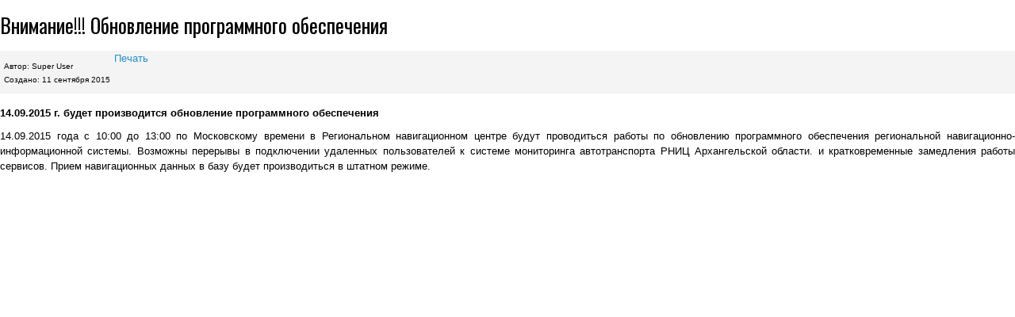

--- FILE ---
content_type: text/html; charset=utf-8
request_url: https://www.arhtc.ru/index.php/news/162-vnimanie-obnovlenie-programmnogo-obespecheniya?tmpl=component&print=1&layout=default&page=
body_size: 2590
content:
<!DOCTYPE html PUBLIC "-//W3C//DTD XHTML 1.0 Transitional//EN" "http://www.w3.org/TR/xhtml1/DTD/xhtml1-transitional.dtd">
<html xmlns="http://www.w3.org/1999/xhtml" xml:lang="*" lang="*" dir="ltr">
<head>
	<base href="https://www.arhtc.ru/index.php/news/162-vnimanie-obnovlenie-programmnogo-obespecheniya" />
	<meta http-equiv="content-type" content="text/html; charset=utf-8" />
	<meta name="author" content="Super User" />
	<meta name="robots" content="noindex, nofollow" />
	<meta name="description" content="Сайт ГБУ Архангельской области &quot;Архтелецентр&quot;" />
	<meta name="generator" content="Joomla! - Open Source Content Management" />
	<title>Внимание!!! Обновление программного обеспечения</title>
	<link href="/images/favicon.ico" rel="shortcut icon" type="image/vnd.microsoft.icon" />
	<link href="/components/com_imageshow/assets/css/style.css" rel="stylesheet" type="text/css" />
	<link href="/media/jui/css/bootstrap.min.css?1b280374ad9e47689e85fc241f0a5959" rel="stylesheet" type="text/css" />
	<link href="/media/jui/css/bootstrap-responsive.min.css?1b280374ad9e47689e85fc241f0a5959" rel="stylesheet" type="text/css" />
	<link href="/media/jui/css/bootstrap-extended.css?1b280374ad9e47689e85fc241f0a5959" rel="stylesheet" type="text/css" />
	<link href="/plugins/system/jsntplframework/assets/3rd-party/bootstrap/css/bootstrap-frontend.min.css" rel="stylesheet" type="text/css" />
	<link href="/plugins/system/jsntplframework/assets/3rd-party/bootstrap/css/bootstrap-responsive-frontend.min.css" rel="stylesheet" type="text/css" />
	<link href="/plugins/system/pagebuilder/assets/3rd-party/bootstrap3/css/bootstrap.min.css" rel="stylesheet" type="text/css" />
	<link href="/plugins/system/pagebuilder/assets/css/pagebuilder.css" rel="stylesheet" type="text/css" />
	<link href="/plugins/system/pagebuilder/assets/css/jsn-gui-frontend.css" rel="stylesheet" type="text/css" />
	<link href="/plugins/system/pagebuilder/assets/css/front_end.css" rel="stylesheet" type="text/css" />
	<link href="/plugins/system/pagebuilder/assets/css/front_end_responsive.css" rel="stylesheet" type="text/css" />
	<script type="application/json" class="joomla-script-options new">{"csrf.token":"e39bfabc845b51739e1ab577c827dbc3","system.paths":{"root":"","base":""}}</script>
	<script src="/media/jui/js/jquery.min.js?1b280374ad9e47689e85fc241f0a5959" type="text/javascript"></script>
	<script src="/media/jui/js/jquery-noconflict.js?1b280374ad9e47689e85fc241f0a5959" type="text/javascript"></script>
	<script src="/media/jui/js/jquery-migrate.min.js?1b280374ad9e47689e85fc241f0a5959" type="text/javascript"></script>
	<script src="/media/jui/js/bootstrap.min.js?1b280374ad9e47689e85fc241f0a5959" type="text/javascript"></script>
	<script src="/media/system/js/caption.js?1b280374ad9e47689e85fc241f0a5959" type="text/javascript"></script>
	<script src="/media/system/js/mootools-core.js?1b280374ad9e47689e85fc241f0a5959" type="text/javascript"></script>
	<script src="/media/system/js/core.js?1b280374ad9e47689e85fc241f0a5959" type="text/javascript"></script>
	<script src="/media/system/js/mootools-more.js?1b280374ad9e47689e85fc241f0a5959" type="text/javascript"></script>
	<script src="/plugins/system/pagebuilder/assets/js/joomlashine.noconflict.js" type="text/javascript"></script>
	<script src="/plugins/system/pagebuilder/assets/3rd-party/bootstrap3/js/bootstrap.min.js" type="text/javascript"></script>
	<script type="text/javascript">
jQuery(function($){ $(".dropdown-toggle").dropdown(); });jQuery(window).on('load',  function() {
				new JCaption('img.caption');
			});
	</script>

	<link rel="stylesheet" href="/templates/system/css/system.css" type="text/css" />
	<link rel="stylesheet" href="/templates/jsn_boot_pro/css/template.css" type="text/css" />
	<link rel="stylesheet" href="/templates/jsn_boot_pro/css/colors/blue.css" type="text/css" />
	<link rel="stylesheet" href="/templates/jsn_boot_pro/css/styles/business.css" type="text/css" />
</head>
<body class="contentpane" id="jsn-content-popup">
	<div id="system-message-container">
	</div>

	<script type="text/javascript">
    function currentvideo(id, title, descr) {

        var xmlhttp;
        if (window.XMLHttpRequest) {
            xmlhttp = new XMLHttpRequest();
        }
        else {
            xmlhttp = new ActiveXObject("Microsoft.XMLHTTP");
        }
        xmlhttp.onreadystatechange = function()
        {
            if (xmlhttp.readyState == 4 && xmlhttp.status == 200) {
            }
        }
        xmlhttp.open("GET", "index.php?option=com_hdflvplayer&task=addview&thumbid=" + id, true);
        xmlhttp.send();
        var wndo = new dw_scrollObj('wn', 'lyr1');
        wndo.setUpScrollbar("dragBar", "track", "v", 1, 1);
        wndo.setUpScrollControls('scrollbar');
    }
</script>
<div class="item-page" itemscope itemtype="http://schema.org/Article">	
	<meta itemscope itemprop="mainEntityOfPage" itemType="https://schema.org/WebPage" itemid="https://google.com/article" content=""/>
	<meta itemprop="inLanguage" content="ru-RU" />
				<div class="page-header">
		<h2 itemprop="headline">
												Внимание!!! Обновление программного обеспечения									</h2>
							</div>
			<div class="jsn-article-toolbar">
					<div class="article-info muted full-left">
				<dl class="article-info">
				<dt class="article-info-term">Подробности</dt>

									<dd class="createdby">
						<span itemprop="author" itemtype="http://schema.org/Person">
																								
													Автор: <span itemprop="name">Super User</span>												</span>
						<span style="display: none;" itemprop="publisher" itemscope itemtype="https://schema.org/Organization">
							<span itemprop="logo" itemscope itemtype="https://schema.org/ImageObject">
								<img src="https://www.arhtc.ru/images/logo.png" alt="logo" itemprop="url" />
								<meta itemprop="width" content="auto" />
								<meta itemprop="height" content="auto" />
  							</span>
						<meta itemprop="name" content="Super User"></span>
					</dd>
												
				
																				<dd class="create">
							<i class="icon-calendar"></i>
							<time datetime="2015-09-11T10:58:05+00:00" itemprop="dateCreated">
								Создано: 11 сентября 2015							</time>
						</dd>
					
													</dl>
			</div>
											<div id="pop-print" class="btn hidden-print">
					<a href="#" onclick="window.print();return false;">	Печать</a>				</div>
							<div class="clearbreak"></div>
	</div>
		
		
								<div itemprop="articleBody">
		<p><strong>14.09.2015 г. будет производится обновление программного обеспечения</strong></p>
 
<p style="text-align: justify;">14.09.2015 года с 10:00 до 13:00 по Московскому времени в Региональном навигационном центре будут проводиться работы по обновлению программного обеспечения региональной навигационно-информационной системы. Возможны перерывы в подключении удаленных пользователей к системе мониторинга автотранспорта РНИЦ Архангельской области. и кратковременные замедления работы сервисов. Прием навигационных данных в базу будет производиться в штатном режиме.</p>	</div>

	
					</div>
</body>
</html>